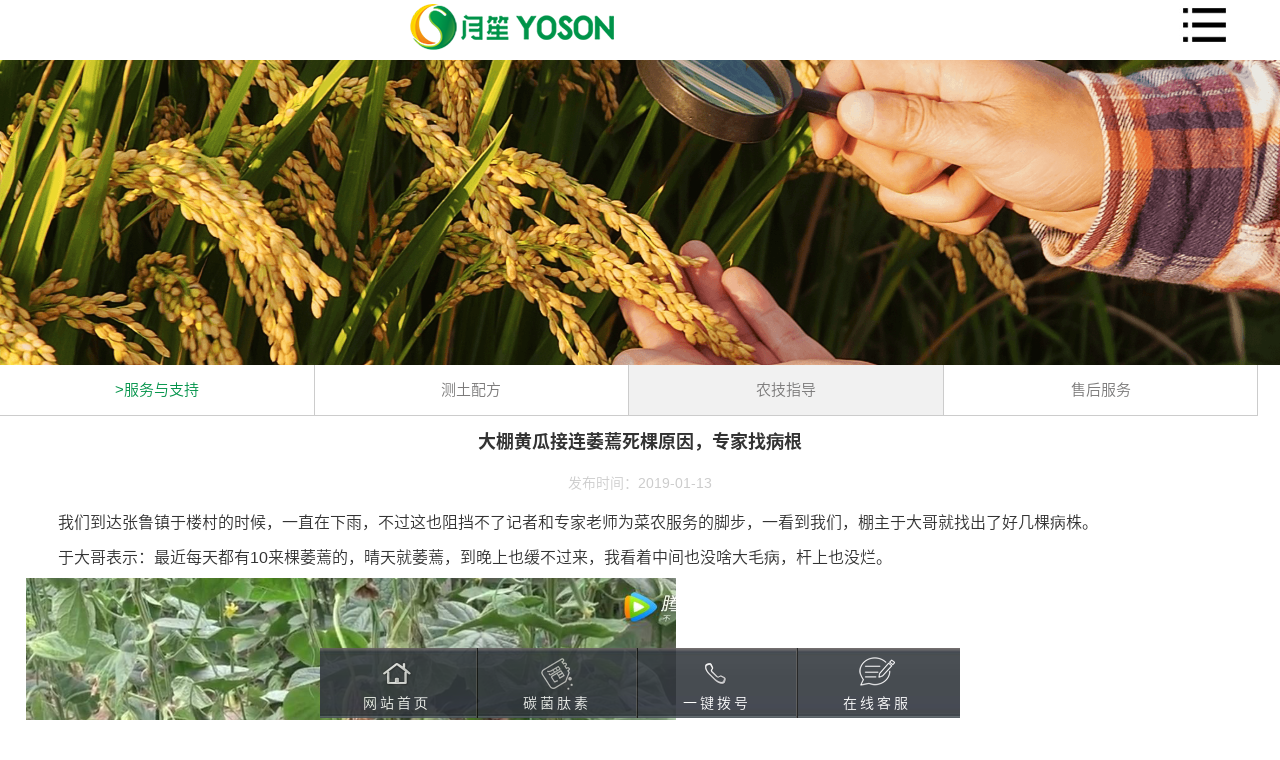

--- FILE ---
content_type: text/html
request_url: http://m.lvyuankeji.com/108.html
body_size: 4078
content:
<!DOCTYPE html PUBLIC "-//W3C//DTD XHTML 1.0 Transitional//EN" "http://www.w3.org/TR/xhtml1/DTD/xhtml1-transitional.dtd">
<html xmlns="http://www.w3.org/1999/xhtml">
<head>
<meta http-equiv="Content-Type" content="text/html; charset=gb2312" />
<title>大棚黄瓜接连萎蔫死棵原因，专家找病根 _ 上海绿缘三元素生物科技有限公司</title>
<meta name="keywords" content="黄瓜,接连,萎蔫,死棵,原因,专家,病根,视频,视频,概况," />
<meta name="description" content="我们到达张鲁镇于楼村的时候，一直在下雨，不过这也阻挡不了记者和专家老师为菜农服务的脚步，一看到我们，棚主于大哥就找出了好几棵病株。 于大哥表示：最近每天都有10来棵萎蔫的，晴天就萎蔫，到晚上也缓不过来，我看着中间也没啥大毛病，杆上" />
<link href="/style/base.css" rel="stylesheet" type="text/css" />
<link href="/style/news.css" rel="stylesheet" type="text/css" />
<meta content="width=device-width, initial-scale=1.0, maximum-scale=1.0,  user-scalable=0;" name="viewport"/>
<link rel="canonical" href="http://www.lvyuankeji.com/108.html">
<meta name="applicable-device" content="mobile">
<meta content="yes" name="apple-mobile-web-app-capable"/>
<meta content="black" name=" apple-mobile-web-app-status-bar-style"/>
<meta content="telephone=no" name="format-detection"/>
<script type="text/javascript" src="http://libs.baidu.com/jquery/1.7.0/jquery.min.js"></script>
<script type="text/javascript" src="/style/js/jquery.SuperSlide.2.1.2.js"></script>
<script src="https://use.typekit.net/skf3cob.js"></script>
<script>try{Typekit.load({ async: true });}catch(e){}</script>
<script>
var _hmt = _hmt || [];
(function() {
  var hm = document.createElement("script");
  hm.src = "https://hm.baidu.com/hm.js?732c4f5fb89e3a3dd80b350e45f1213b";
  var s = document.getElementsByTagName("script")[0]; 
  s.parentNode.insertBefore(hm, s);
})();
</script>
</head>

<body>
<!--header Star -->
 <header class="websitetop">
  <div class="headercont clearfix">
    <a class="logo" href="/">
      <img src="/style/image/logo.png" />
    </a>
    <ul class="clearfix">
      <li>
        <span class="topnavicon">
          <img src="/style/image/bt.jpg" />
        </span>
      </li>
    </ul>
  </div>

</header>
<nav class="rightnav">
<ul>
<li class="t"><a href="/about/">关于月笙<i></i></a></li>
<li><a href="/about/">公司简介</a></li>
<li><a href="/about/wenhua.html">品牌故事</a></li>
<li><a href="/about/zeren.html">社会责任</a></li>
<li><a href="/about/yj.html">我们的愿景</a></li>
</ul>
<span class="line"></span>
<ul>
<li class="t"><a href="/chanpin/">产品中心</a></li>
<li><a href="/chanpin/">碳菌肽素</a></li>
<li><a href="/chanpin/yjf.html">有机肥料</a></li>
<li><a href="/chanpin/swf.html">生物有机肥</a></li>
<li><a href="/chanpin/fhf.html">有机无机复混肥料</a></li>
</ul>
<ul>
<li class="t"><a href="/fuwu/">服务支持</a></li>
						<li><a href="/fuwu/cetu.html">测土配方</a></li>
						<li><a href="/fuwu/zhidao/">农技指导</a></li>
                 <li><a href="/fuwu/">售后服务</a></li>
					</ul>
<ul>
<li class="t"><a href="/jidi/">示范基地</a></li>
<li><a href="/jidi/chashu/">茶树</a></li>
<li><a href="/jidi/guaguo/">瓜果</a></li>
<li><a href="/jidi/shucai/">蔬菜</a></li>
<li><a href="/jidi/huahui/">花卉</a></li>
<li><a href="/jidi/zhongyao/">中药材</a></li>
<li><a href="/jidi/datian/">大田作物</a></li>
</ul>

<ul>
<li class="t"><a href="/news/">新闻资讯</a></li>
	<li><a href="/gongsi/">公司要闻</a></li>
	<li><a href="/info/">行业动态</a></li>
   <li><a href="/youji/">有机知识</a></li>
</ul>
<ul>
<li class="t"><a href="/contact.html">联系我们</a></li>
<li><a href="/contact.html">联系方式</a></li>
</ul>
</nav>
<script type="text/javascript" src="/style/js/layout.js"></script>
<!--header End -->
<div class="fullSlide">
		<div class="bd">
			<ul>
				<li><a href="#"><img src="/style/image/fw_b.png"/></a></li>
			</ul>
		</div>
</div>
<div class="snav">
<ul>
<li>>服务与支持</li>
<li><a href="/fuwu/cetu.html">测土配方</a></li>
<li class="on"><a href="/zhidao/">农技指导</a></li>
<li><a href="/fuwu/">售后服务</a></li>
</ul>
</div>

<div class="article">
<h1>大棚黄瓜接连萎蔫死棵原因，专家找病根</h1>
<div class="info">
发布时间：2019-01-13
</div>
<div class="body">
<div>
	我们到达张鲁镇于楼村的时候，一直在下雨，不过这也阻挡不了记者和专家老师为菜农服务的脚步，一看到我们，棚主于大哥就找出了好几棵病株。&nbsp;</div>
<div>
	于大哥表示：最近每天都有10来棵萎蔫的，晴天就萎蔫，到晚上也缓不过来，我看着中间也没啥大毛病，杆上也没烂。</div>
<div style="text-align: center;">
	<img alt="大棚黄瓜接连萎蔫死棵原因，专家找病根" src="http://www.lvyuankeji.com/uploads/allimg/1901/6-1Z1131JZ23F.jpg" style="width: 650px; height: 363px;" /></div>
<div>
	于大哥这个棚70米长，最近7、8年都在种黄瓜，一个月前，他发现黄瓜陆续死棵，原以为不是什么大毛病，可事实是这样吗？</div>
<div>
	郝老师：你这个叶子看着挺好，挺绿，但是突然萎蔫了，根都烂了，没白根，主根上没有毛细根，包括这些侧根都已经是黄褐色的了，掰开来看，已经都沤了，烂掉了。现在这秧子成了一种根腐病了，你这个秧子应该是萎蔫好几天了吧？</div>
<div>
	通过刨根查看，郝老师发现病株的根部都呈腐烂状态，为了不误诊，我们又找到一棵刚刚萎蔫的秧子来看。</div>
<div style="text-align: center;">
	<img alt="" src="http://www.lvyuankeji.com/uploads/allimg/1901/6-1Z1131J92MY.jpg" style="width: 650px; height: 426px;" /><br />
	<br />
	<img alt="大棚黄瓜接连萎蔫死棵原因，专家找病根" src="http://www.lvyuankeji.com/uploads/allimg/1901/6-1Z1131J952410.jpg" style="width: 650px; height: 418px;" /></div>
<div>
	郝老师：这棵秧子看着青枝绿叶的，基本上没有黄叶，根部这个地方有几片黄叶，咱再看一看这个根，这些根是一些不定根，气生根，为什么长这些根呢，因为它下面的根肯定是不行了，从这憋出来的根，现在咱拔出来看看它的根系，地太硬了，不好拔，这个根也就这么深，也就两公分深，这是它的主根，都在下边螺旋状蜷着，而且上面没有毛细根，这些维持着茎秆、叶片，带瓜肯定是带不动，（茎基部）没有变色，但是它养分水分不往上走了，这个地方已经堵塞了，里面发白、变糠。</div>
<div>
	烂根不是由根细菌感染的，因此郝老师判断，是这片土地太过板结和盐渍化，已不适合<a href='http://www.lvyuankeji.com/chanpin/shucai.html' target='_blank'><u>蔬菜</u></a>作物根部的生长了，那于大哥对这片土地都做了些什么呢？</div>
<div>
	咱们接着听</div>
<div style="text-align: center;">
	<img alt="大棚黄瓜接连萎蔫死棵原因，专家找病根" src="http://www.lvyuankeji.com/uploads/allimg/1901/6-1Z1131K10BT.jpg" style="width: 650px; height: 421px;" /></div>
<div>
	郝老师：你这个地，绿苔特别多，而且出现了一些白毛一样的东西，这是盐分，你这个地肯定上鸡粪特别多。</div>
<div>
	于大哥：对，经常上鸡粪。</div>
<div>
	上那些没有发酵充分的生鸡粪，导致土壤酸化、盐渍化特别严重，导致根系出现这种问题，根不往下扎，都在上面，地温高了，根都烫伤了，通过一浇水再加上施肥不当，对毛细根造成了一定的影响。</div>
<div>
	生鸡粪、烘干鸡粪都是没有或者简单经过高温处理的底肥，一些顽固的病菌或虫卵仍继续残留，从养殖厂出来鸡粪还含有大量的火碱，施入大棚中导致土壤中含盐量偏高，因此长期上这些鸡粪，大棚土壤就会越来越板结，越来越盐渍化，作物根系扎不下去，秧子就会死亡。专家补充，这样的根系和茎基部，一遇到浇大水或高温天气只能眼睁睁看着它死亡，同时今年的异常高温天气 ，加剧了秧子的萎蔫死亡。</div>
<div>
	这个案例我们发现，生鸡粪对作物的危害是致命的，长期使用生鸡粪，会加剧土壤板结、盐渍化，这个问题一定要引起咱们种植户朋友的重视。喜欢用粪便作为<a href='http://www.lvyuankeji.com/' target='_blank'><u>有机肥</u></a>的用户，一定要注意充分腐熟，避免对土壤造成二次伤害，以及引发病虫害，如果条件允许，最好是采用植物源类<a href="http://www.lvyuankeji.com/" target="_blank">有机肥</a>，这样可以最大程度避免以上问题及粪便普遍存在的抗生素问题。</div>
<div>
	&nbsp;</div>
文章参考来源自腾讯视频
</div><!--body-->
</div><!--article-->
<footer class="footer">
<div class="ft_tel">
<a href="tel:4000078999"><img src="/style/image/tel.png" alt="联系电话"></a>
</div>
<div class="ft_copy">
<p>上海绿缘三元素生物科技有限公司</p> 
<p>Copyright 2017-2018 All Rights Reserved</p>
</div>
</footer>
<div style="display:none;">
<script>
var _hmt = _hmt || [];
(function() {
  var hm = document.createElement("script");
  hm.src = "https://hm.baidu.com/hm.js?be66dc091591aa07707a8d0b7a3a16a2";
  var s = document.getElementsByTagName("script")[0]; 
  s.parentNode.insertBefore(hm, s);
})();
</script>
</div>
<div id="piaofu">
<div id="body">
<div id="bottom">
<div class="ft">
<ul>
<li class="home"><a title="首页" href="/" style="cursor:pointer">网站首页</a></li>
<li class="kg"></li>
<li class="dx"><a href="/chanpin/">碳菌肽素</a></li>
<li class="kg"></li>
<li class="tel"><a title="一键拨号" href="tel:4000078999" style="cursor:pointer">一键拨号</a></li>
<li class="kg"></li>
<li class="fx"><a href="http://p.qiao.baidu.com/cps/chat?siteId=12287763&userId=25900565" target="_blank">在线客服</a></li>
</ul>
</div>
</div>
</div>
</div>
<script>
(function(){
    var bp = document.createElement('script');
    var curProtocol = window.location.protocol.split(':')[0];
    if (curProtocol === 'https'){
   bp.src = 'https://zz.bdstatic.com/linksubmit/push.js';
  }
  else{
  bp.src = 'http://push.zhanzhang.baidu.com/push.js';
  }
    var s = document.getElementsByTagName("script")[0];
    s.parentNode.insertBefore(bp, s);
})();
</script>
</body>
</html>

--- FILE ---
content_type: text/css
request_url: http://m.lvyuankeji.com/style/base.css
body_size: 1656
content:
html{
	font-size: 62.5%;
	height: 100%;
	}
body{
	height: 100%;
	-webkit-text-size-adjust : none ;
	-moz-text-size-adjust : none ;
	-ms-text-size-adjust : none ;
	text-size-adjust : none; 
	font-size: 15px;
    line-height: 1.8;
    word-wrap: break-word;
    color:#666;
    font-family: -apple-system, "Helvetica Neue","Arial","PingFang SC","Hiragino Sans GB","STHeiti","source-han-sans-simplified-c","Microsoft JhengHei","Source Han Sans SC",SimSun,sans-serif
	}	
body,div,dl,dt,dd,ul,ol,li,h1,h2,h3,h4,h5,h6,pre,code,form,fieldset,legend,input,textarea,p,blockquote,th,td,hr,button,article,aside,details,figcaption,figure,footer,header,hgroup,menu,nav,section {
	margin:0;
	padding:0;
	}

ul {
	list-style:none;
}

a {
	 color: #009aed; 
     text-decoration: none; 
}

.clearfix:after{visibility: hidden;display: block;font-size: 0;content: " ";clear: both;height: 0;}
.clearfix{*zoom:1;}

.websitetop{width:100%;left:0;top:0;z-index:100;clear:both;height:60px;}
.headercont{width:100%;height:60px;background:#fff;overflow:hidden;float:left;}
.logo{display:inline-block;float:left;width:80%;overflow:hidden;text-align:center;}
.logo img {max-height:54px;height:50px;padding-top:2px;}
.headercont ul{float:left;width:16%;}
.headercont ul li{float:right;}
.topnavicon{display:block;}
.topnavicon img {max-height:56px;padding-top:6px;}
.headercont ul li img{display:block;}
.headercont ul li span{display:block;}

.rightnav{width:100%;height:100%;position:fixed;top:60px;background:#3e3e3e;overflow-y:scroll;display:none; z-index:100;filter:alpha(opacity=80);opacity:0.8;padding-top:20px;}
.rightnav ul {width:80%;padding:15px 0;clear:both;height:auto;padding:0 0 0 10%;}
.rightnav ul li{font-size:14px;padding:5px 0;width:30%;float:left;}
.rightnav ul li.t {width:100%;}
.rightnav ul li.t a {font-size:16px;font-weight:bold;color:#6969696;border-bottom:2px solid #FFF;width:30%;display:block;
overflow:hidden;}
.rightnav ul li a{display:block; color:#fff;}
.fullSlide{ position:relative; background:#000; margin:0px auto 0 auto;clear:both;}
.fullSlide .bd{ position:relative; z-index:0; }
.fullSlide .bd li img{width:100%; vertical-align:top;  } 
.fullSlide .hd{position:relative; z-index:1; margin-top:-30px; height:30px; line-height:30px;  text-align:center;}
.fullSlide .hd ul{ text-align:center;  padding-top:5px;}
.fullSlide .hd ul li{ cursor:pointer; display:inline-block; *display:inline; zoom:1; width:8px; height:8px; margin:5px; background:url(image/tg_flash_p.png) -18px 0; overflow:hidden; 
			font-size:0;
		}
.fullSlide .hd ul .on{ background-position:0 0; }
.fullSlide .prev,.fullSlide .next{ z-index:1; display:block; width:55px; height:55px; position:relative; margin:-32% 0 0 6%; float:left;  background:url(image/arrow.png) 0 0 no-repeat;filter:alpha(opacity=40);opacity:0.4}
.fullSlide .next{  background-position:right 0; float:right; margin-right:3%  }

.snav {
	width:100%;
	height:50px;
	line-height:50px;
	margin:0 auto;
}

.snav ul li {
	float:left;
	color:#009349;
	border-right:1px solid #CCC;
	border-bottom:1px solid #CCC;
	font-size:15px;
	width:24.5%;
	text-align:center;
	display:block;
}

.snav ul li a {
	font-size:15px;
	color:#7a7979;
}


.snav .on {
	background:#f1f1f1;
}

.snav .on a {
	font-size:15px;
}

.snav ul li a:hover {
	color:#009349;
}


.footer {
	background:#232323;
	width:100%;
	height:auto;
	color:#6f6f6f;
	clear:both;
   padding-bottom:72px;
}


.ft_tel {
	width:100%;
	height:auto;
	text-align:center;
	padding-top:10px;
}

.ft_tel img {
	width:100%;
}


.ft_copy {
	width:100%;
	height:auto;
	margin:5px 0;
	text-align:center;
}

.ft_copy p {
	line-height:30px;
	font-size:16px;
}

#piaofu{width:100%;height:72px;position:fixed;bottom:0px;left:0px;}
#body{width:100%;margin-left:auto;margin-right:auto;min-width:320px;max-width:640px;overflow:hidden}
#bottom{width:100%;float:left;height:70px;background-image:url(image/end.jpg);background-repeat:repeat-x;background-position:left top;filter:alpha(Opacity=90);-moz-opacity:.9;opacity:.9}
#bottom .ft{height:70px}
#bottom .ft ul{text-align:left;}
#bottom .ft ul li{width:24%;text-align:center;height:70px;text-align:center;float:left;}
#bottom .ft ul li a{width:100%;overflow:hidden;display:block;cursor:pointer;padding-top:40px;font-size:14px;text-align:center;line-height:30px;color:#fff;letter-spacing:3px}
#bottom .ft ul li.home{background-image:url(image/home.png);background-repeat:no-repeat;background-position:center 8px}
#bottom .ft ul li.tel{background-image:url(image/dh.png);background-repeat:no-repeat;background-position:center 8px}
#bottom .ft ul li.dx{background-image:url(image/fx.png);background-repeat:no-repeat;background-position:center 8px}
#bottom .ft ul li.fx{background-image:url(image/dx.png);background-repeat:no-repeat;background-position:center 8px}
#bottom .ft ul li.kg{width:1%;height:70px;float:left;background-image:url(image/lis.jpg);background-repeat:repeat-y;background-position:center top}

--- FILE ---
content_type: text/css
request_url: http://m.lvyuankeji.com/style/news.css
body_size: 1041
content:
.news_t {
	width:100%;
	height:62px;
	margin:20px auto;
}

.newslist {
	width:100%;
	height:auto;
	margin:0 auto;
}

.e1{
	font-size:18px;
	width:700px;
	float:left;
}

.e1_right {
	width:390px;
	float:right;
	padding-top:8px;
}

.e1 li{
	width:100%;
	overflow:hidden;
	clear:both;
	padding:8px 0px;
	color:#aaa;
	background:#fdf0dd;
	margin:10px 0;
}

.e1 li a {
	font-size:18px;
	color:#33a96d;
}

.e1 li:hover {
	
}
.e1 li b a{
	color:#33a96d;
	font-size:18px;
}
.e1 li a.preview{
	width:124px;
	float:left;
	margin-right:30px;
	margin-bottom:3px;
	display:inline;
	padding:0 10px;
}
.e1 li a.preview img{
	width:124px;
	/*height:60px;*/
	display:block;
	padding:1px;
	border:1px solid #EEE;
}


.e1 li a.preview:hover img{
	border:1px solid #33a96d;
}
.e1 li a.title{
	overflow:hidden;
	line-height:25px;
	font-weight:bold;
	font-size:14px;
	margin-left:2px;
}
.e1 span.info{
	display:block;
	line-height:40px;
	color:#555;
	padding-left:12px;
}
.e1 span.info small{
	color:#AAA;
	font-size:14px;
	margin-left:3px;
}
.e1 span.info a{
	color:#690;
}
.e1 p.intro{
	color:#776955;
	line-height:28px;
	margin-left:5px;
	padding-left:10px;
	padding-right:10px;
	font-size:15px;
}


.e2{
	font-size:18px;
}

.e2 li{
	width:100%;
	overflow:hidden;
	clear:both;
	padding:12px 0px;
	border-bottom:1px solid #EEE;
	color:#aaa;
}

.e2 li a {
	font-size:18px;
	color:#33a96d;
}

.e2 li:hover {
	
}
.e2 li b a{
	color:#33a96d;
	font-size:18px;
}
.e2 li a.preview{
	width:100%;
	float:left;
	margin-bottom:3px;
	display:inline;
}
.e2 li a.preview img{
	width:98%;
	/*height:60px;*/
	display:block;
	padding:1px;
	border:1px solid #EEE;
}


.e2 li a.preview:hover img{
	border:1px solid #33a96d;
}
.e2 li a.title{
	overflow:hidden;
	line-height:25px;
	font-weight:bold;
	font-size:14px;
	margin-left:2px;
}
.e2 span.info{
	display:block;
	line-height:40px;
	color:#555;
	padding-left:12px;
}
.e2 span.info small{
	color:#AAA;
	font-size:14px;
	margin-left:3px;
}
.e2 span.info a{
	color:#690;
}
.e2 p.intro{
	color:#776955;
	line-height:28px;
	margin-left:5px;
	padding-left:10px;
	padding-right:10px;
	font-size:15px;
}

.e2 p.more {
	width:100%;
	margin-top:5px;
	text-align:center;
}



.dtlist {
	width:100%;
	height:auto;
	margin:0 auto;
}

.e3{
	font-size:18px;
}

.e3 li{
	width:100%;
	overflow:hidden;
	clear:both;
	padding:12px 0px;
	color:#aaa;
	background:#fdf0dd;
	margin:10px 0;
}

.e3 li a {
	font-size:18px;
	color:#33a96d;
}

.e3 li:hover {
	
}
.e3 li b a{
	color:#33a96d;
	font-size:18px;
}
.e3 li a.preview{
	width:90%;
	float:left;
	margin-bottom:3px;
	display:inline;
	padding:0 5%;
}
.e3 li a.preview img{
	width:100%;
	/*height:60px;*/
	display:block;
	border:1px solid #FFF;
}


.e3 li a.preview:hover img{
	border:1px solid #33a96d;
}
.e3 li a.title{
	overflow:hidden;
	line-height:25px;
	font-weight:bold;
	font-size:14px;
	margin-left:2px;
}
.e3 span.info{
	display:block;
	line-height:30px;
	color:#555;
	padding-left:12px;
}
.e3 span.info small{
	color:#AAA;
	font-size:14px;
	margin-left:3px;
}
.e3 span.info a{
	color:#690;
}
.e3 p.intro{
	color:#776955;
	line-height:28px;
	margin-left:5px;
	padding-left:10px;
	padding-right:10px;
	font-size:15px;
}


.dede_pages{
	width:100%;
	height:60px;
	margin:0 auto;
	clear:both;
	padding:20px 0;
}

.dede_pages ul{
	padding:20px 0px 12px 16px;
	float:right;
}

.dede_pages ul li{
	float:left;
	font-family:Tahoma;
	height: 32px;
	line-height: 32px;
	margin-right:6px;
	border:1px solid #E9E9E9;
	font-size:14px;
}
.dede_pages ul li a{
	display: inline-block;
	height: 32px;
	line-height: 32px;
	border:1px solid #eee;
	padding: 0 14px;
	color: #33a96d;
	font-family: 'Microsoft YaHei';
	font-size: 14px;
	background:#eee;
}
.dede_pages ul li a:hover{
	text-decoration: none;
	background: #33a96d;
	color: #fff;
}
.dede_pages ul li.thisclass,
.dede_pages ul li.thisclass a,.pagebox ul li.thisclass a:hover{
	text-decoration: none;
	background:#33a96d;
	color: #fff;
	padding: 0 14px;
}
.dede_pages .pageinfo{
	line-height:21px;
	padding:12px 10px 12px 16px;
	color:#999;
}
.dede_pages .pageinfo strong{
	color:#555;
	font-weight:normal;
	margin:0px 2px;
}

.article {
	width:100%;
	height:auto;
	margin:0 auto;
	clear:both;
	padding-bottom:30px;
}


.article h1 {
	font-size:18px;
	color:#333;
	width:100%;
	text-align:center;
	overflow:hidden;
	height:auto;
	display:block;
	padding:10px 0;
	clear:both;
}

.article .info {
	width:100%;
	line-height:30px;
	height:auto;
	font-size:14px;
	color:#CCC;
	clear:both;
	padding-bottom:10px;
	clear:both;
	text-align:center;
}


.article .body {
	font-size:16px;
	text-indent:2em;
	line-height:30px;
	width:96%;
	color:#333;
	clear:both;
	padding:0 2%;
}

.article .body p,.article .body div {
	line-height:30px;
	padding-bottom:5px;
	text-align:left;
	text-indent:2em;
	font-size:16px;
}

.article .body img {
display: block;
height: auto;
max-width: 100%;
}


--- FILE ---
content_type: application/javascript
request_url: http://m.lvyuankeji.com/style/js/layout.js
body_size: 931
content:


$(function () {
  
    $(".topnavicon").click(function () {
        if ($(".rightnav").is(":hidden")) {
            $(".floatmask").show();
            $(".indexbox").stop(true, true).animate({ "right": 322 }, 300);
            $(".rightnav").css("display", "block");
            $(".rightnav").stop(true, true).animate({ "right": 0 }, 300);
        }
        else {
            $(".floatmask").hide();
            $(".indexbox").stop(true, true).animate({ "right": 0 }, 300);
            $(".rightnav").stop(true, true).animate({
                "right": -322
            }, 300, function () {
                $(".rightnav").css("display", "none");
            });

        }
    });

    

    $(".floatmask").click(function () {

        $(".indexbox").stop(true, true).animate({ "right": 0 }, 300);
        $(".rightnav").stop(true, true).animate({
            "right": -322
        }, 300, function () {
            $(".rightnav").css("display", "none");
        });
        $(".topsearchwrap").hide();
        $(".floatmask").hide();
    });

    
    $(".topsearchwrap input").bind({
        focus: function () {
            if (this.value == this.defaultValue) {
                this.value = "";
            }
        },
        blur: function () {
            if (this.value == "") {
                this.value = this.defaultValue;
            }
        }
    });



    //-------- 首页 --------

    var lilen = $(".indexcase ul li").length;
    var thislength = 0;
    for (; thislength < lilen;)
    {
        $(".indexcase ul li").eq(thislength).addClass("thiswid");
        thislength+=3
    }


    $(".pageslist ul li[class='thiswid']").each(function () {
        //if ($(this).hasClass("thiswid")) return false;

        var thisrel = $(this).find("img").attr("rel");
        $(this).find("img").attr("src", thisrel);


    })
   
    
})

/*
$(window).on("load", function () {
   
    setTimeout(function () {
        $(".topinfo").hide();
        $(".indexbox").css("padding-top", 89);
        $(".rightnav").css("top", 89);
        $(".topsearchwrap").css("top", 89);
    }, 3000);
});

*/


function stopEvent() { //阻止冒泡事件
    //取消事件冒泡 
    var e = arguments.callee.caller.arguments[0] || event; //若省略此句，下面的e改为event，IE运行可以，但是其他浏览器就不兼容
    if (e && e.stopPropagation) {
        // this code is for Mozilla and Opera
        e.stopPropagation();
    } else if (window.event) {
        // this code is for IE 
        window.event.cancelBubble = true;
    }
}
